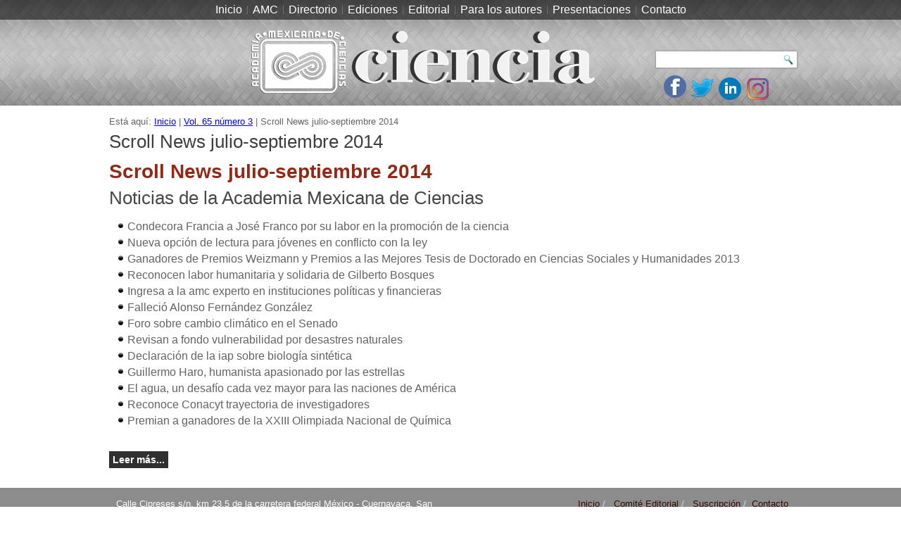

--- FILE ---
content_type: text/html; charset=utf-8
request_url: https://www.revistaciencia.amc.edu.mx/index.php/vol-65-numero-3/169-scroll-news-julio-septiembre-2014
body_size: 13044
content:
<!DOCTYPE html>
<html dir="ltr" lang="es-es">
<head>
    <base href="https://www.revistaciencia.amc.edu.mx/index.php/vol-65-numero-3/169-scroll-news-julio-septiembre-2014" />
	<meta http-equiv="content-type" content="text/html; charset=utf-8" />
	<meta name="keywords" content="revista, ciencia, academia mexicana de ciencias" />
	<meta name="rights" content="Academia Mexicana de Ciencias" />
	<meta name="description" content="Revista Ciencia es el órgano oficial de la Academia Mexicana de Ciencias." />
	<meta name="generator" content="Joomla! - Open Source Content Management" />
	<title>Scroll News julio-septiembre 2014</title>
	<link href="/index.php/vol-65-numero-3/169-scroll-news-julio-septiembre-2014?format=feed&amp;type=rss" rel="alternate" type="application/rss+xml" title="RSS 2.0" />
	<link href="/index.php/vol-65-numero-3/169-scroll-news-julio-septiembre-2014?format=feed&amp;type=atom" rel="alternate" type="application/atom+xml" title="Atom 1.0" />
	<link href="/templates/amcrevista2020/favicon.ico" rel="shortcut icon" type="image/vnd.microsoft.icon" />
	<link href="/plugins/content/pdf_embed/assets/css/style.css" rel="stylesheet" type="text/css" />
	<script type="application/json" class="joomla-script-options new">{"csrf.token":"73fba38a75700608967de02be1ed5882","system.paths":{"root":"","base":""}}</script>
	<script src="/media/system/js/mootools-core.js?d0d1d1d42770dcbef5b58846b3889559" type="text/javascript"></script>
	<script src="/media/system/js/core.js?d0d1d1d42770dcbef5b58846b3889559" type="text/javascript"></script>
	<script src="/media/system/js/mootools-more.js?d0d1d1d42770dcbef5b58846b3889559" type="text/javascript"></script>
	<script src="/media/jui/js/jquery.min.js?d0d1d1d42770dcbef5b58846b3889559" type="text/javascript"></script>
	<script src="/media/jui/js/jquery-noconflict.js?d0d1d1d42770dcbef5b58846b3889559" type="text/javascript"></script>
	<script src="/media/jui/js/jquery-migrate.min.js?d0d1d1d42770dcbef5b58846b3889559" type="text/javascript"></script>
	<script src="/media/system/js/caption.js?d0d1d1d42770dcbef5b58846b3889559" type="text/javascript"></script>
	<script type="text/javascript">
jQuery(function($) {
			 $('.hasTip').each(function() {
				var title = $(this).attr('title');
				if (title) {
					var parts = title.split('::', 2);
					var mtelement = document.id(this);
					mtelement.store('tip:title', parts[0]);
					mtelement.store('tip:text', parts[1]);
				}
			});
			var JTooltips = new Tips($('.hasTip').get(), {"maxTitleChars": 50,"fixed": false});
		});jQuery(window).on('load',  function() {
				new JCaption('img.caption');
			});
	</script>

    <link rel="stylesheet" href="/templates/system/css/system.css" />
    <link rel="stylesheet" href="/templates/system/css/general.css" />

    <!-- Created by Artisteer v4.3.0.60745 -->
    
    
    <meta name="viewport" content="initial-scale = 1.0, maximum-scale = 1.0, user-scalable = no, width = device-width" />

    <!--[if lt IE 9]><script src="https://html5shiv.googlecode.com/svn/trunk/html5.js"></script><![endif]-->
    <link rel="stylesheet" href="/templates/amcrevista2020/css/template.css" media="screen" type="text/css" />
    <!--[if lte IE 7]><link rel="stylesheet" href="/templates/amcrevista2020/css/template.ie7.css" media="screen" /><![endif]-->
    <link rel="stylesheet" href="/templates/amcrevista2020/css/template.responsive.css" media="all" type="text/css" />


    <script>if ('undefined' != typeof jQuery) document._artxJQueryBackup = jQuery;</script>
    <script src="/templates/amcrevista2020/jquery.js"></script>
    <script>jQuery.noConflict();</script>

    <script src="/templates/amcrevista2020/script.js"></script>
    <script src="/templates/amcrevista2020/script.responsive.js"></script>
    <script src="/templates/amcrevista2020/modules.js"></script>
    <script>if(typeof jQuery != "undefined") window.artxJQuery = jQuery;</script>    <script>if (document._artxJQueryBackup) jQuery = document._artxJQueryBackup;</script>



<script>
  (function(i,s,o,g,r,a,m){i['GoogleAnalyticsObject']=r;i[r]=i[r]||function(){
  (i[r].q=i[r].q||[]).push(arguments)},i[r].l=1*new Date();a=s.createElement(o),
  m=s.getElementsByTagName(o)[0];a.async=1;a.src=g;m.parentNode.insertBefore(a,m)
  })(window,document,'script','//www.google-analytics.com/analytics.js','ga');

  ga('create', 'UA-25958252-1', 'amc.edu.mx/revistaciencia');
  ga('send', 'pageview');

</script>
<!-- Universal Google Analytics Plugin by PB Web Development -->


</head>
<body>

<div id="art-main">
<header class="art-header">
    <div class="art-shapes">
        <div class="art-object1125881436"></div>
<div class="art-object1789433581"></div>
<div class="art-object1758480507"></div>

            </div>

<h2 class="art-slogan"></h2>


<div class="art-textblock art-textblock-1715595087">
        <div class="art-textblock-1715595087-text-container">
        <div class="art-textblock-1715595087-text"><a href="https://www.facebook.com/CienciaAMC" target="_blank" class="art-facebook-tag-icon"></a></div>
    </div>
    
</div><div class="art-textblock art-textblock-424404328">
        <div class="art-textblock-424404328-text-container">
        <div class="art-textblock-424404328-text"><a href="https://twitter.com/CienciaAMC" target="_blank" class="art-twitter-tag-icon"></a></div>
    </div>
    
</div><div class="art-textblock art-textblock-706217082">
        <div class="art-textblock-706217082-text-container">
        <div class="art-textblock-706217082-text"><a href="https://mx.linkedin.com/in/revista-ciencia-b1854269?trk=pub-pbmap" target="_blank" class="art-linkedin-tag-icon"></a></div>
    </div>
    
</div>
<a href="https://www.amc.edu.mx/revistaciencia/" class="art-logo art-logo-174114042">
    <img src="/templates/amcrevista2020/images/logo-174114042.png" alt="" />
</a><a href="https://www.instagram.com/cienciaamc/" class="art-logo art-logo-1707578888">
    <img src="/templates/amcrevista2020/images/logo-1707578888.png" alt="" />
</a>
<div class="art-textblock art-object571130344">
    <form class="art-search" name="Search" action="/index.php" method="post">
    <input type="text" value="" name="searchword" />
        <input type="hidden" name="task" value="search" />
<input type="hidden" name="option" value="com_search" />
<input type="submit" value="" name="search" class="art-search-button" />
        </form>
</div>
<nav class="art-nav">
    <div class="art-nav-inner">
    
<ul class="art-hmenu"><li class="item-100001"><a href="/index.php">Inicio</a></li><li class="item-48"><a href="http://www.amc.mx">AMC</a></li><li class="item-23"><a href="/index.php/directorio-30239">Directorio</a></li><li class="item-100011 deeper parent"><a href="/index.php/ediciones-anteriores">Ediciones</a><ul><li class="item-100099"><a href="/index.php/ediciones-anteriores/articulos-fuera-de-los-volumenes-publicados-online">Articulos fuera de los volúmenes Publicados online</a></li><li class="item-100098"><a href="/index.php/ediciones-anteriores/edicion-actual">Edición Actual</a></li><li class="item-100097"><a href="/index.php/ediciones-anteriores/ediciones-anteriores">Ediciones Anteriores</a></li><li class="item-100118"><a href="/index.php/ediciones-anteriores/volumenes-de-aniversario">Volumenes de aniversario</a></li></ul></li><li class="item-59"><a href="/index.php/editorial">Editorial</a></li><li class="item-100285 deeper parent"><a href="#">Para los autores</a><ul><li class="item-60"><a href="https://www.revistaciencia.amc.edu.mx/recomendaciones.pdf" target="_blank">Instrucciones</a></li><li class="item-100016"><a href="/images/revista/72_2/PDF/17_72_2_PoliticaEditorial.pdf" target="_blank">Política Editorial</a></li></ul></li><li class="item-100157"><a href="/index.php/charlas-y-presentaciones">Presentaciones</a></li><li class="item-26"><a href="/index.php/contacto">Contacto</a></li></ul> 
        </div>
    </nav>

                    
</header>
<div class="art-sheet clearfix">
            
<div class="breadcrumbs">
<span class="showHere">Está aquí: </span><a href="/index.php" class="pathway">Inicio</a> | <a href="/index.php/vol-65-numero-3" class="pathway">Vol. 65 número 3</a> | <span>Scroll News julio-septiembre 2014</span></div>
<div class="art-layout-wrapper">
                <div class="art-content-layout">
                    <div class="art-content-layout-row">
                        <div class="art-layout-cell art-content">
<article class="art-post art-messages"><div class="art-postcontent clearfix">
<div id="system-message-container">
</div></div></article><div class="blog" itemscope itemtype="http://schema.org/Blog"><article class="art-post"><h2 class="art-postheader">Scroll News julio-septiembre 2014</h2><div class="art-postcontent clearfix"><h2><span class="subheading-category">Scroll News julio-septiembre 2014</span></h2><div class="category-desc"></div></div></article><div class="items-leading">
            <div class="leading-0" 
            itemprop="blogPost" itemscope itemtype="http://schema.org/BlogPosting">
            <article class="art-post"><h2 class="art-postheader"><a href="/index.php/vol-65-numero-3/169-scroll-news-julio-septiembre-2014/226-scroll-news-abril-junio-2014-94737315">Noticias de la Academia Mexicana de Ciencias</a></h2><div class="art-postcontent clearfix"><div class="art-article"><ul>
<li>Condecora Francia a José Franco por su labor en la promoción de la ciencia</li>
<li>Nueva opción de lectura para jóvenes en conflicto con la ley</li>
<li>Ganadores de Premios Weizmann y Premios a las Mejores Tesis de Doctorado en Ciencias Sociales y Humanidades 2013</li>
<li>Reconocen labor humanitaria y solidaria de Gilberto Bosques</li>
<li>Ingresa a la amc experto en instituciones políticas y financieras</li>
<li>Falleció Alonso Fernández González</li>
<li>Foro sobre cambio climático en el Senado</li>
<li>Revisan a fondo vulnerabilidad por desastres naturales</li>
<li>Declaración de la iap sobre biología sintética</li>
<li>Guillermo Haro, humanista apasionado por las estrellas</li>
<li>El agua, un desafío cada vez mayor para las naciones de América</li>
<li>Reconoce Conacyt trayectoria de investigadores</li>
<li>Premian a ganadores de la XXIII Olimpiada Nacional de Química<br /><br /></li></ul></div><p class="readmore"><a class="readon art-button" href="/index.php/vol-65-numero-3/169-scroll-news-julio-septiembre-2014/226-scroll-news-abril-junio-2014-94737315">Leer&#160;más...</a></p></div></article>        </div>
            </div>
</div>



                        </div>
                    </div>
                </div>
            </div>


    </div>
<footer class="art-footer">
  <div class="art-footer-inner">
<div class="art-content-layout layout-item-0">
    <div class="art-content-layout-row">
    <div class="art-layout-cell layout-item-1" style="width: 50%">
    <!-- begin nostyle -->
<div class="art-nostyle">
<!-- begin nostyle content -->


<div class="custom"  >
	<p>Calle Cipreses s/n, km 23.5 de la carretera federal México - Cuernavaca, San Andrés Totoltepec, Tlalpan, C.P. 14400, México, Ciudad de México<br /><br /> <a href="mailto:rciencia@unam.mx">rciencia@unam.mx</a></p>
<p><a href="https://www.facebook.com/CienciaAMC/" target="_blank" rel="noopener noreferrer"><img src="/images/logoFacebookblanco.png" width="50" height="50" /></a>  <a href="https://twitter.com/CienciaAMC" target="_blank" rel="noopener noreferrer"><img src="/images/logotwitterblanco.png" width="50" height="50" /></a><a href="https://mx.linkedin.com/in/revista-ciencia-b1854269?trk=pub-pbmap" target="_blank" rel="noopener noreferrer"><img src="/images/logolinkenblanco.png" width="50" height="50" /></a><a href="https://www.instagram.com/cienciaamc/" target="_blank" rel="noopener noreferrer"><img src="/images/Instagram-blanco.png" width="50" /></a></p></div>
<!-- end nostyle content -->
</div>
<!-- end nostyle -->
</div><div class="art-layout-cell layout-item-2" style="width: 50%">
    <!-- begin nostyle -->
<div class="art-nostyle">
<!-- begin nostyle content -->


<div class="custom"  >
	<p style="text-align: right;"><a href="https://www.amc.edu.mx/revistaciencia/">Inicio</a> /   <a href="/index.php/directorio-30239">Comité Editorial</a> /   <a href="/index.php/suscripcion-amc">Suscripción</a> /  <a href="/index.php/contacto">Contacto</a></p>
<p style="text-align: right; padding-top: 15px;"><a href="https://amc.mx">Academia Mexicana de Ciencias </a>© 2019 | <a href="/amc/index.php?option=com_content&amp;view=article&amp;id=332&amp;Itemid=76" target="_blank" rel="noopener noreferrer">Políticas de Privacidad</a></p></div>
<!-- end nostyle content -->
</div>
<!-- end nostyle -->
</div>
    </div>
</div>

    <p class="art-page-footer">
        <span id="art-footnote-links">Designed by Walter Galvan Tejada.</span>
    </p>
  </div>
</footer>

</div>


</body>
</html>